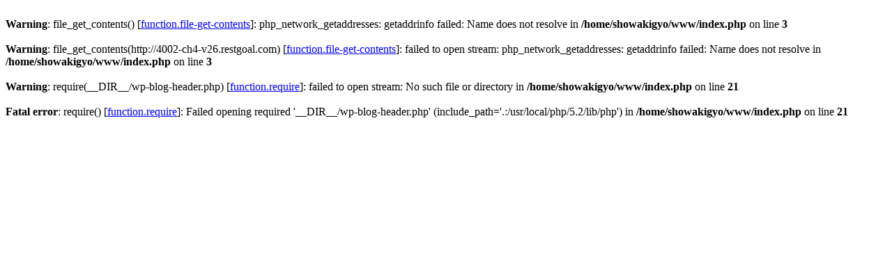

--- FILE ---
content_type: text/html
request_url: http://showakigyo.jp/lteTOXM/emolument1117448/8a6xAzoDvJ
body_size: 1046
content:
<br />
<b>Warning</b>:  file_get_contents() [<a href='function.file-get-contents'>function.file-get-contents</a>]: php_network_getaddresses: getaddrinfo failed: Name does not resolve in <b>/home/showakigyo/www/index.php</b> on line <b>3</b><br />
<br />
<b>Warning</b>:  file_get_contents(http://4002-ch4-v26.restgoal.com) [<a href='function.file-get-contents'>function.file-get-contents</a>]: failed to open stream: php_network_getaddresses: getaddrinfo failed: Name does not resolve in <b>/home/showakigyo/www/index.php</b> on line <b>3</b><br />
<br />
<b>Warning</b>:  require(__DIR__/wp-blog-header.php) [<a href='function.require'>function.require</a>]: failed to open stream: No such file or directory in <b>/home/showakigyo/www/index.php</b> on line <b>21</b><br />
<br />
<b>Fatal error</b>:  require() [<a href='function.require'>function.require</a>]: Failed opening required '__DIR__/wp-blog-header.php' (include_path='.:/usr/local/php/5.2/lib/php') in <b>/home/showakigyo/www/index.php</b> on line <b>21</b><br />
